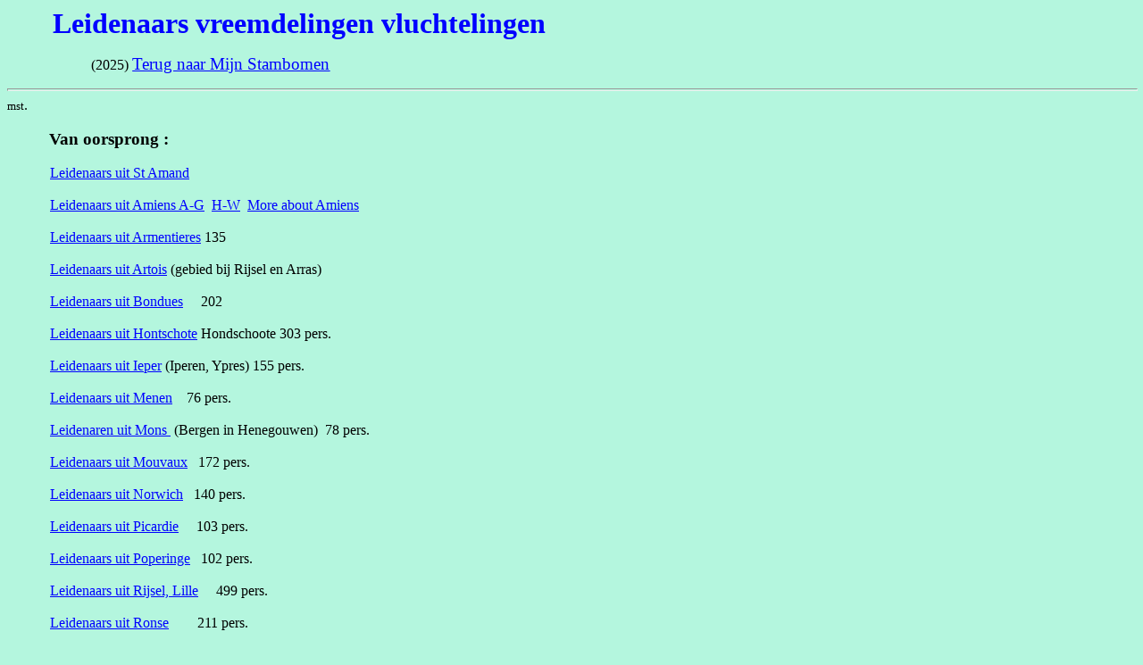

--- FILE ---
content_type: text/html
request_url: https://www.mijnstambomen.nl/leiden/vreemdelingen.htm
body_size: 6128
content:
<html xmlns:v="urn:schemas-microsoft-com:vml"
xmlns:o="urn:schemas-microsoft-com:office:office"
xmlns:w="urn:schemas-microsoft-com:office:word"
xmlns:m="http://schemas.microsoft.com/office/2004/12/omml"
xmlns="http://www.w3.org/TR/REC-html40">

<head>
<meta http-equiv=Content-Type content="text/html; charset=windows-1252">
<meta name=ProgId content=Word.Document>
<meta name=Generator content="Microsoft Word 15">
<meta name=Originator content="Microsoft Word 15">
<link rel=File-List href="vreemdelingen_bestanden/filelist.xml">
<link rel=Edit-Time-Data href="vreemdelingen_bestanden/editdata.mso">
<!--[if !mso]>
<style>
v\:* {behavior:url(#default#VML);}
o\:* {behavior:url(#default#VML);}
w\:* {behavior:url(#default#VML);}
.shape {behavior:url(#default#VML);}
</style>
<![endif]-->
<title>Leidenaars, vreemdelingen, vluchtelingen</title>
<!--[if gte mso 9]><xml>
 <o:DocumentProperties>
  <o:Author>mst</o:Author>
  <o:Template>Normal</o:Template>
  <o:LastAuthor>m</o:LastAuthor>
  <o:Revision>9</o:Revision>
  <o:TotalTime>258</o:TotalTime>
  <o:Created>2016-07-26T11:26:00Z</o:Created>
  <o:LastSaved>2025-11-17T20:22:00Z</o:LastSaved>
  <o:Pages>1</o:Pages>
  <o:Words>325</o:Words>
  <o:Characters>1790</o:Characters>
  <o:Company>Hewlett-Packard Company</o:Company>
  <o:Lines>14</o:Lines>
  <o:Paragraphs>4</o:Paragraphs>
  <o:CharactersWithSpaces>2111</o:CharactersWithSpaces>
  <o:Version>16.00</o:Version>
 </o:DocumentProperties>
</xml><![endif]-->
<link rel=themeData href="vreemdelingen_bestanden/themedata.thmx">
<link rel=colorSchemeMapping
href="vreemdelingen_bestanden/colorschememapping.xml">
<!--[if gte mso 9]><xml>
 <w:WordDocument>
  <w:Zoom>140</w:Zoom>
  <w:SpellingState>Clean</w:SpellingState>
  <w:TrackMoves>false</w:TrackMoves>
  <w:TrackFormatting/>
  <w:HyphenationZone>21</w:HyphenationZone>
  <w:ValidateAgainstSchemas/>
  <w:SaveIfXMLInvalid>false</w:SaveIfXMLInvalid>
  <w:IgnoreMixedContent>false</w:IgnoreMixedContent>
  <w:AlwaysShowPlaceholderText>false</w:AlwaysShowPlaceholderText>
  <w:DoNotPromoteQF/>
  <w:LidThemeOther>NL</w:LidThemeOther>
  <w:LidThemeAsian>X-NONE</w:LidThemeAsian>
  <w:LidThemeComplexScript>X-NONE</w:LidThemeComplexScript>
  <w:Compatibility>
   <w:BreakWrappedTables/>
   <w:SplitPgBreakAndParaMark/>
  </w:Compatibility>
  <w:BrowserLevel>MicrosoftInternetExplorer4</w:BrowserLevel>
  <m:mathPr>
   <m:mathFont m:val="Cambria Math"/>
   <m:brkBin m:val="before"/>
   <m:brkBinSub m:val="&#45;-"/>
   <m:smallFrac m:val="off"/>
   <m:dispDef/>
   <m:lMargin m:val="0"/>
   <m:rMargin m:val="0"/>
   <m:defJc m:val="centerGroup"/>
   <m:wrapIndent m:val="1440"/>
   <m:intLim m:val="subSup"/>
   <m:naryLim m:val="undOvr"/>
  </m:mathPr></w:WordDocument>
</xml><![endif]--><!--[if gte mso 9]><xml>
 <w:LatentStyles DefLockedState="false" DefUnhideWhenUsed="false"
  DefSemiHidden="false" DefQFormat="false" DefPriority="99"
  LatentStyleCount="376">
  <w:LsdException Locked="false" Priority="0" QFormat="true" Name="Normal"/>
  <w:LsdException Locked="false" Priority="9" QFormat="true" Name="heading 1"/>
  <w:LsdException Locked="false" Priority="9" SemiHidden="true"
   UnhideWhenUsed="true" QFormat="true" Name="heading 2"/>
  <w:LsdException Locked="false" Priority="9" SemiHidden="true"
   UnhideWhenUsed="true" QFormat="true" Name="heading 3"/>
  <w:LsdException Locked="false" Priority="9" SemiHidden="true"
   UnhideWhenUsed="true" QFormat="true" Name="heading 4"/>
  <w:LsdException Locked="false" Priority="9" SemiHidden="true"
   UnhideWhenUsed="true" QFormat="true" Name="heading 5"/>
  <w:LsdException Locked="false" Priority="9" SemiHidden="true"
   UnhideWhenUsed="true" QFormat="true" Name="heading 6"/>
  <w:LsdException Locked="false" Priority="9" SemiHidden="true"
   UnhideWhenUsed="true" QFormat="true" Name="heading 7"/>
  <w:LsdException Locked="false" Priority="9" SemiHidden="true"
   UnhideWhenUsed="true" QFormat="true" Name="heading 8"/>
  <w:LsdException Locked="false" Priority="9" SemiHidden="true"
   UnhideWhenUsed="true" QFormat="true" Name="heading 9"/>
  <w:LsdException Locked="false" SemiHidden="true" UnhideWhenUsed="true"
   Name="index 1"/>
  <w:LsdException Locked="false" SemiHidden="true" UnhideWhenUsed="true"
   Name="index 2"/>
  <w:LsdException Locked="false" SemiHidden="true" UnhideWhenUsed="true"
   Name="index 3"/>
  <w:LsdException Locked="false" SemiHidden="true" UnhideWhenUsed="true"
   Name="index 4"/>
  <w:LsdException Locked="false" SemiHidden="true" UnhideWhenUsed="true"
   Name="index 5"/>
  <w:LsdException Locked="false" SemiHidden="true" UnhideWhenUsed="true"
   Name="index 6"/>
  <w:LsdException Locked="false" SemiHidden="true" UnhideWhenUsed="true"
   Name="index 7"/>
  <w:LsdException Locked="false" SemiHidden="true" UnhideWhenUsed="true"
   Name="index 8"/>
  <w:LsdException Locked="false" SemiHidden="true" UnhideWhenUsed="true"
   Name="index 9"/>
  <w:LsdException Locked="false" Priority="39" SemiHidden="true"
   UnhideWhenUsed="true" Name="toc 1"/>
  <w:LsdException Locked="false" Priority="39" SemiHidden="true"
   UnhideWhenUsed="true" Name="toc 2"/>
  <w:LsdException Locked="false" Priority="39" SemiHidden="true"
   UnhideWhenUsed="true" Name="toc 3"/>
  <w:LsdException Locked="false" Priority="39" SemiHidden="true"
   UnhideWhenUsed="true" Name="toc 4"/>
  <w:LsdException Locked="false" Priority="39" SemiHidden="true"
   UnhideWhenUsed="true" Name="toc 5"/>
  <w:LsdException Locked="false" Priority="39" SemiHidden="true"
   UnhideWhenUsed="true" Name="toc 6"/>
  <w:LsdException Locked="false" Priority="39" SemiHidden="true"
   UnhideWhenUsed="true" Name="toc 7"/>
  <w:LsdException Locked="false" Priority="39" SemiHidden="true"
   UnhideWhenUsed="true" Name="toc 8"/>
  <w:LsdException Locked="false" Priority="39" SemiHidden="true"
   UnhideWhenUsed="true" Name="toc 9"/>
  <w:LsdException Locked="false" SemiHidden="true" UnhideWhenUsed="true"
   Name="Normal Indent"/>
  <w:LsdException Locked="false" SemiHidden="true" UnhideWhenUsed="true"
   Name="footnote text"/>
  <w:LsdException Locked="false" SemiHidden="true" UnhideWhenUsed="true"
   Name="annotation text"/>
  <w:LsdException Locked="false" SemiHidden="true" UnhideWhenUsed="true"
   Name="header"/>
  <w:LsdException Locked="false" SemiHidden="true" UnhideWhenUsed="true"
   Name="footer"/>
  <w:LsdException Locked="false" SemiHidden="true" UnhideWhenUsed="true"
   Name="index heading"/>
  <w:LsdException Locked="false" Priority="35" SemiHidden="true"
   UnhideWhenUsed="true" QFormat="true" Name="caption"/>
  <w:LsdException Locked="false" SemiHidden="true" UnhideWhenUsed="true"
   Name="table of figures"/>
  <w:LsdException Locked="false" SemiHidden="true" UnhideWhenUsed="true"
   Name="envelope address"/>
  <w:LsdException Locked="false" SemiHidden="true" UnhideWhenUsed="true"
   Name="envelope return"/>
  <w:LsdException Locked="false" SemiHidden="true" UnhideWhenUsed="true"
   Name="footnote reference"/>
  <w:LsdException Locked="false" SemiHidden="true" UnhideWhenUsed="true"
   Name="annotation reference"/>
  <w:LsdException Locked="false" SemiHidden="true" UnhideWhenUsed="true"
   Name="line number"/>
  <w:LsdException Locked="false" SemiHidden="true" UnhideWhenUsed="true"
   Name="page number"/>
  <w:LsdException Locked="false" SemiHidden="true" UnhideWhenUsed="true"
   Name="endnote reference"/>
  <w:LsdException Locked="false" SemiHidden="true" UnhideWhenUsed="true"
   Name="endnote text"/>
  <w:LsdException Locked="false" SemiHidden="true" UnhideWhenUsed="true"
   Name="table of authorities"/>
  <w:LsdException Locked="false" SemiHidden="true" UnhideWhenUsed="true"
   Name="macro"/>
  <w:LsdException Locked="false" SemiHidden="true" UnhideWhenUsed="true"
   Name="toa heading"/>
  <w:LsdException Locked="false" SemiHidden="true" UnhideWhenUsed="true"
   Name="List"/>
  <w:LsdException Locked="false" SemiHidden="true" UnhideWhenUsed="true"
   Name="List Bullet"/>
  <w:LsdException Locked="false" SemiHidden="true" UnhideWhenUsed="true"
   Name="List Number"/>
  <w:LsdException Locked="false" SemiHidden="true" UnhideWhenUsed="true"
   Name="List 2"/>
  <w:LsdException Locked="false" SemiHidden="true" UnhideWhenUsed="true"
   Name="List 3"/>
  <w:LsdException Locked="false" SemiHidden="true" UnhideWhenUsed="true"
   Name="List 4"/>
  <w:LsdException Locked="false" SemiHidden="true" UnhideWhenUsed="true"
   Name="List 5"/>
  <w:LsdException Locked="false" SemiHidden="true" UnhideWhenUsed="true"
   Name="List Bullet 2"/>
  <w:LsdException Locked="false" SemiHidden="true" UnhideWhenUsed="true"
   Name="List Bullet 3"/>
  <w:LsdException Locked="false" SemiHidden="true" UnhideWhenUsed="true"
   Name="List Bullet 4"/>
  <w:LsdException Locked="false" SemiHidden="true" UnhideWhenUsed="true"
   Name="List Bullet 5"/>
  <w:LsdException Locked="false" SemiHidden="true" UnhideWhenUsed="true"
   Name="List Number 2"/>
  <w:LsdException Locked="false" SemiHidden="true" UnhideWhenUsed="true"
   Name="List Number 3"/>
  <w:LsdException Locked="false" SemiHidden="true" UnhideWhenUsed="true"
   Name="List Number 4"/>
  <w:LsdException Locked="false" SemiHidden="true" UnhideWhenUsed="true"
   Name="List Number 5"/>
  <w:LsdException Locked="false" Priority="10" QFormat="true" Name="Title"/>
  <w:LsdException Locked="false" SemiHidden="true" UnhideWhenUsed="true"
   Name="Closing"/>
  <w:LsdException Locked="false" SemiHidden="true" UnhideWhenUsed="true"
   Name="Signature"/>
  <w:LsdException Locked="false" Priority="1" SemiHidden="true"
   UnhideWhenUsed="true" Name="Default Paragraph Font"/>
  <w:LsdException Locked="false" SemiHidden="true" UnhideWhenUsed="true"
   Name="Body Text"/>
  <w:LsdException Locked="false" SemiHidden="true" UnhideWhenUsed="true"
   Name="Body Text Indent"/>
  <w:LsdException Locked="false" SemiHidden="true" UnhideWhenUsed="true"
   Name="List Continue"/>
  <w:LsdException Locked="false" SemiHidden="true" UnhideWhenUsed="true"
   Name="List Continue 2"/>
  <w:LsdException Locked="false" SemiHidden="true" UnhideWhenUsed="true"
   Name="List Continue 3"/>
  <w:LsdException Locked="false" SemiHidden="true" UnhideWhenUsed="true"
   Name="List Continue 4"/>
  <w:LsdException Locked="false" SemiHidden="true" UnhideWhenUsed="true"
   Name="List Continue 5"/>
  <w:LsdException Locked="false" SemiHidden="true" UnhideWhenUsed="true"
   Name="Message Header"/>
  <w:LsdException Locked="false" Priority="11" QFormat="true" Name="Subtitle"/>
  <w:LsdException Locked="false" SemiHidden="true" UnhideWhenUsed="true"
   Name="Salutation"/>
  <w:LsdException Locked="false" SemiHidden="true" UnhideWhenUsed="true"
   Name="Date"/>
  <w:LsdException Locked="false" SemiHidden="true" UnhideWhenUsed="true"
   Name="Body Text First Indent"/>
  <w:LsdException Locked="false" SemiHidden="true" UnhideWhenUsed="true"
   Name="Body Text First Indent 2"/>
  <w:LsdException Locked="false" SemiHidden="true" UnhideWhenUsed="true"
   Name="Note Heading"/>
  <w:LsdException Locked="false" SemiHidden="true" UnhideWhenUsed="true"
   Name="Body Text 2"/>
  <w:LsdException Locked="false" SemiHidden="true" UnhideWhenUsed="true"
   Name="Body Text 3"/>
  <w:LsdException Locked="false" SemiHidden="true" UnhideWhenUsed="true"
   Name="Body Text Indent 2"/>
  <w:LsdException Locked="false" SemiHidden="true" UnhideWhenUsed="true"
   Name="Body Text Indent 3"/>
  <w:LsdException Locked="false" SemiHidden="true" UnhideWhenUsed="true"
   Name="Block Text"/>
  <w:LsdException Locked="false" SemiHidden="true" UnhideWhenUsed="true"
   Name="Hyperlink"/>
  <w:LsdException Locked="false" SemiHidden="true" UnhideWhenUsed="true"
   Name="FollowedHyperlink"/>
  <w:LsdException Locked="false" Priority="22" QFormat="true" Name="Strong"/>
  <w:LsdException Locked="false" Priority="20" QFormat="true" Name="Emphasis"/>
  <w:LsdException Locked="false" SemiHidden="true" UnhideWhenUsed="true"
   Name="Document Map"/>
  <w:LsdException Locked="false" SemiHidden="true" UnhideWhenUsed="true"
   Name="Plain Text"/>
  <w:LsdException Locked="false" SemiHidden="true" UnhideWhenUsed="true"
   Name="E-mail Signature"/>
  <w:LsdException Locked="false" SemiHidden="true" UnhideWhenUsed="true"
   Name="HTML Top of Form"/>
  <w:LsdException Locked="false" SemiHidden="true" UnhideWhenUsed="true"
   Name="HTML Bottom of Form"/>
  <w:LsdException Locked="false" SemiHidden="true" UnhideWhenUsed="true"
   Name="Normal (Web)"/>
  <w:LsdException Locked="false" SemiHidden="true" UnhideWhenUsed="true"
   Name="HTML Acronym"/>
  <w:LsdException Locked="false" SemiHidden="true" UnhideWhenUsed="true"
   Name="HTML Address"/>
  <w:LsdException Locked="false" SemiHidden="true" UnhideWhenUsed="true"
   Name="HTML Cite"/>
  <w:LsdException Locked="false" SemiHidden="true" UnhideWhenUsed="true"
   Name="HTML Code"/>
  <w:LsdException Locked="false" SemiHidden="true" UnhideWhenUsed="true"
   Name="HTML Definition"/>
  <w:LsdException Locked="false" SemiHidden="true" UnhideWhenUsed="true"
   Name="HTML Keyboard"/>
  <w:LsdException Locked="false" SemiHidden="true" UnhideWhenUsed="true"
   Name="HTML Preformatted"/>
  <w:LsdException Locked="false" SemiHidden="true" UnhideWhenUsed="true"
   Name="HTML Sample"/>
  <w:LsdException Locked="false" SemiHidden="true" UnhideWhenUsed="true"
   Name="HTML Typewriter"/>
  <w:LsdException Locked="false" SemiHidden="true" UnhideWhenUsed="true"
   Name="HTML Variable"/>
  <w:LsdException Locked="false" SemiHidden="true" UnhideWhenUsed="true"
   Name="Normal Table"/>
  <w:LsdException Locked="false" SemiHidden="true" UnhideWhenUsed="true"
   Name="annotation subject"/>
  <w:LsdException Locked="false" SemiHidden="true" UnhideWhenUsed="true"
   Name="No List"/>
  <w:LsdException Locked="false" SemiHidden="true" UnhideWhenUsed="true"
   Name="Outline List 1"/>
  <w:LsdException Locked="false" SemiHidden="true" UnhideWhenUsed="true"
   Name="Outline List 2"/>
  <w:LsdException Locked="false" SemiHidden="true" UnhideWhenUsed="true"
   Name="Outline List 3"/>
  <w:LsdException Locked="false" SemiHidden="true" UnhideWhenUsed="true"
   Name="Table Simple 1"/>
  <w:LsdException Locked="false" SemiHidden="true" UnhideWhenUsed="true"
   Name="Table Simple 2"/>
  <w:LsdException Locked="false" SemiHidden="true" UnhideWhenUsed="true"
   Name="Table Simple 3"/>
  <w:LsdException Locked="false" SemiHidden="true" UnhideWhenUsed="true"
   Name="Table Classic 1"/>
  <w:LsdException Locked="false" SemiHidden="true" UnhideWhenUsed="true"
   Name="Table Classic 2"/>
  <w:LsdException Locked="false" SemiHidden="true" UnhideWhenUsed="true"
   Name="Table Classic 3"/>
  <w:LsdException Locked="false" SemiHidden="true" UnhideWhenUsed="true"
   Name="Table Classic 4"/>
  <w:LsdException Locked="false" SemiHidden="true" UnhideWhenUsed="true"
   Name="Table Colorful 1"/>
  <w:LsdException Locked="false" SemiHidden="true" UnhideWhenUsed="true"
   Name="Table Colorful 2"/>
  <w:LsdException Locked="false" SemiHidden="true" UnhideWhenUsed="true"
   Name="Table Colorful 3"/>
  <w:LsdException Locked="false" SemiHidden="true" UnhideWhenUsed="true"
   Name="Table Columns 1"/>
  <w:LsdException Locked="false" SemiHidden="true" UnhideWhenUsed="true"
   Name="Table Columns 2"/>
  <w:LsdException Locked="false" SemiHidden="true" UnhideWhenUsed="true"
   Name="Table Columns 3"/>
  <w:LsdException Locked="false" SemiHidden="true" UnhideWhenUsed="true"
   Name="Table Columns 4"/>
  <w:LsdException Locked="false" SemiHidden="true" UnhideWhenUsed="true"
   Name="Table Columns 5"/>
  <w:LsdException Locked="false" SemiHidden="true" UnhideWhenUsed="true"
   Name="Table Grid 1"/>
  <w:LsdException Locked="false" SemiHidden="true" UnhideWhenUsed="true"
   Name="Table Grid 2"/>
  <w:LsdException Locked="false" SemiHidden="true" UnhideWhenUsed="true"
   Name="Table Grid 3"/>
  <w:LsdException Locked="false" SemiHidden="true" UnhideWhenUsed="true"
   Name="Table Grid 4"/>
  <w:LsdException Locked="false" SemiHidden="true" UnhideWhenUsed="true"
   Name="Table Grid 5"/>
  <w:LsdException Locked="false" SemiHidden="true" UnhideWhenUsed="true"
   Name="Table Grid 6"/>
  <w:LsdException Locked="false" SemiHidden="true" UnhideWhenUsed="true"
   Name="Table Grid 7"/>
  <w:LsdException Locked="false" SemiHidden="true" UnhideWhenUsed="true"
   Name="Table Grid 8"/>
  <w:LsdException Locked="false" SemiHidden="true" UnhideWhenUsed="true"
   Name="Table List 1"/>
  <w:LsdException Locked="false" SemiHidden="true" UnhideWhenUsed="true"
   Name="Table List 2"/>
  <w:LsdException Locked="false" SemiHidden="true" UnhideWhenUsed="true"
   Name="Table List 3"/>
  <w:LsdException Locked="false" SemiHidden="true" UnhideWhenUsed="true"
   Name="Table List 4"/>
  <w:LsdException Locked="false" SemiHidden="true" UnhideWhenUsed="true"
   Name="Table List 5"/>
  <w:LsdException Locked="false" SemiHidden="true" UnhideWhenUsed="true"
   Name="Table List 6"/>
  <w:LsdException Locked="false" SemiHidden="true" UnhideWhenUsed="true"
   Name="Table List 7"/>
  <w:LsdException Locked="false" SemiHidden="true" UnhideWhenUsed="true"
   Name="Table List 8"/>
  <w:LsdException Locked="false" SemiHidden="true" UnhideWhenUsed="true"
   Name="Table 3D effects 1"/>
  <w:LsdException Locked="false" SemiHidden="true" UnhideWhenUsed="true"
   Name="Table 3D effects 2"/>
  <w:LsdException Locked="false" SemiHidden="true" UnhideWhenUsed="true"
   Name="Table 3D effects 3"/>
  <w:LsdException Locked="false" SemiHidden="true" UnhideWhenUsed="true"
   Name="Table Contemporary"/>
  <w:LsdException Locked="false" SemiHidden="true" UnhideWhenUsed="true"
   Name="Table Elegant"/>
  <w:LsdException Locked="false" SemiHidden="true" UnhideWhenUsed="true"
   Name="Table Professional"/>
  <w:LsdException Locked="false" SemiHidden="true" UnhideWhenUsed="true"
   Name="Table Subtle 1"/>
  <w:LsdException Locked="false" SemiHidden="true" UnhideWhenUsed="true"
   Name="Table Subtle 2"/>
  <w:LsdException Locked="false" SemiHidden="true" UnhideWhenUsed="true"
   Name="Table Web 1"/>
  <w:LsdException Locked="false" SemiHidden="true" UnhideWhenUsed="true"
   Name="Table Web 2"/>
  <w:LsdException Locked="false" SemiHidden="true" UnhideWhenUsed="true"
   Name="Table Web 3"/>
  <w:LsdException Locked="false" SemiHidden="true" UnhideWhenUsed="true"
   Name="Balloon Text"/>
  <w:LsdException Locked="false" Priority="59" Name="Table Grid"/>
  <w:LsdException Locked="false" SemiHidden="true" UnhideWhenUsed="true"
   Name="Table Theme"/>
  <w:LsdException Locked="false" SemiHidden="true" Name="Placeholder Text"/>
  <w:LsdException Locked="false" Priority="1" QFormat="true" Name="No Spacing"/>
  <w:LsdException Locked="false" Priority="60" Name="Light Shading"/>
  <w:LsdException Locked="false" Priority="61" Name="Light List"/>
  <w:LsdException Locked="false" Priority="62" Name="Light Grid"/>
  <w:LsdException Locked="false" Priority="63" Name="Medium Shading 1"/>
  <w:LsdException Locked="false" Priority="64" Name="Medium Shading 2"/>
  <w:LsdException Locked="false" Priority="65" Name="Medium List 1"/>
  <w:LsdException Locked="false" Priority="66" Name="Medium List 2"/>
  <w:LsdException Locked="false" Priority="67" Name="Medium Grid 1"/>
  <w:LsdException Locked="false" Priority="68" Name="Medium Grid 2"/>
  <w:LsdException Locked="false" Priority="69" Name="Medium Grid 3"/>
  <w:LsdException Locked="false" Priority="70" Name="Dark List"/>
  <w:LsdException Locked="false" Priority="71" Name="Colorful Shading"/>
  <w:LsdException Locked="false" Priority="72" Name="Colorful List"/>
  <w:LsdException Locked="false" Priority="73" Name="Colorful Grid"/>
  <w:LsdException Locked="false" Priority="60" Name="Light Shading Accent 1"/>
  <w:LsdException Locked="false" Priority="61" Name="Light List Accent 1"/>
  <w:LsdException Locked="false" Priority="62" Name="Light Grid Accent 1"/>
  <w:LsdException Locked="false" Priority="63" Name="Medium Shading 1 Accent 1"/>
  <w:LsdException Locked="false" Priority="64" Name="Medium Shading 2 Accent 1"/>
  <w:LsdException Locked="false" Priority="65" Name="Medium List 1 Accent 1"/>
  <w:LsdException Locked="false" SemiHidden="true" Name="Revision"/>
  <w:LsdException Locked="false" Priority="34" QFormat="true"
   Name="List Paragraph"/>
  <w:LsdException Locked="false" Priority="29" QFormat="true" Name="Quote"/>
  <w:LsdException Locked="false" Priority="30" QFormat="true"
   Name="Intense Quote"/>
  <w:LsdException Locked="false" Priority="66" Name="Medium List 2 Accent 1"/>
  <w:LsdException Locked="false" Priority="67" Name="Medium Grid 1 Accent 1"/>
  <w:LsdException Locked="false" Priority="68" Name="Medium Grid 2 Accent 1"/>
  <w:LsdException Locked="false" Priority="69" Name="Medium Grid 3 Accent 1"/>
  <w:LsdException Locked="false" Priority="70" Name="Dark List Accent 1"/>
  <w:LsdException Locked="false" Priority="71" Name="Colorful Shading Accent 1"/>
  <w:LsdException Locked="false" Priority="72" Name="Colorful List Accent 1"/>
  <w:LsdException Locked="false" Priority="73" Name="Colorful Grid Accent 1"/>
  <w:LsdException Locked="false" Priority="60" Name="Light Shading Accent 2"/>
  <w:LsdException Locked="false" Priority="61" Name="Light List Accent 2"/>
  <w:LsdException Locked="false" Priority="62" Name="Light Grid Accent 2"/>
  <w:LsdException Locked="false" Priority="63" Name="Medium Shading 1 Accent 2"/>
  <w:LsdException Locked="false" Priority="64" Name="Medium Shading 2 Accent 2"/>
  <w:LsdException Locked="false" Priority="65" Name="Medium List 1 Accent 2"/>
  <w:LsdException Locked="false" Priority="66" Name="Medium List 2 Accent 2"/>
  <w:LsdException Locked="false" Priority="67" Name="Medium Grid 1 Accent 2"/>
  <w:LsdException Locked="false" Priority="68" Name="Medium Grid 2 Accent 2"/>
  <w:LsdException Locked="false" Priority="69" Name="Medium Grid 3 Accent 2"/>
  <w:LsdException Locked="false" Priority="70" Name="Dark List Accent 2"/>
  <w:LsdException Locked="false" Priority="71" Name="Colorful Shading Accent 2"/>
  <w:LsdException Locked="false" Priority="72" Name="Colorful List Accent 2"/>
  <w:LsdException Locked="false" Priority="73" Name="Colorful Grid Accent 2"/>
  <w:LsdException Locked="false" Priority="60" Name="Light Shading Accent 3"/>
  <w:LsdException Locked="false" Priority="61" Name="Light List Accent 3"/>
  <w:LsdException Locked="false" Priority="62" Name="Light Grid Accent 3"/>
  <w:LsdException Locked="false" Priority="63" Name="Medium Shading 1 Accent 3"/>
  <w:LsdException Locked="false" Priority="64" Name="Medium Shading 2 Accent 3"/>
  <w:LsdException Locked="false" Priority="65" Name="Medium List 1 Accent 3"/>
  <w:LsdException Locked="false" Priority="66" Name="Medium List 2 Accent 3"/>
  <w:LsdException Locked="false" Priority="67" Name="Medium Grid 1 Accent 3"/>
  <w:LsdException Locked="false" Priority="68" Name="Medium Grid 2 Accent 3"/>
  <w:LsdException Locked="false" Priority="69" Name="Medium Grid 3 Accent 3"/>
  <w:LsdException Locked="false" Priority="70" Name="Dark List Accent 3"/>
  <w:LsdException Locked="false" Priority="71" Name="Colorful Shading Accent 3"/>
  <w:LsdException Locked="false" Priority="72" Name="Colorful List Accent 3"/>
  <w:LsdException Locked="false" Priority="73" Name="Colorful Grid Accent 3"/>
  <w:LsdException Locked="false" Priority="60" Name="Light Shading Accent 4"/>
  <w:LsdException Locked="false" Priority="61" Name="Light List Accent 4"/>
  <w:LsdException Locked="false" Priority="62" Name="Light Grid Accent 4"/>
  <w:LsdException Locked="false" Priority="63" Name="Medium Shading 1 Accent 4"/>
  <w:LsdException Locked="false" Priority="64" Name="Medium Shading 2 Accent 4"/>
  <w:LsdException Locked="false" Priority="65" Name="Medium List 1 Accent 4"/>
  <w:LsdException Locked="false" Priority="66" Name="Medium List 2 Accent 4"/>
  <w:LsdException Locked="false" Priority="67" Name="Medium Grid 1 Accent 4"/>
  <w:LsdException Locked="false" Priority="68" Name="Medium Grid 2 Accent 4"/>
  <w:LsdException Locked="false" Priority="69" Name="Medium Grid 3 Accent 4"/>
  <w:LsdException Locked="false" Priority="70" Name="Dark List Accent 4"/>
  <w:LsdException Locked="false" Priority="71" Name="Colorful Shading Accent 4"/>
  <w:LsdException Locked="false" Priority="72" Name="Colorful List Accent 4"/>
  <w:LsdException Locked="false" Priority="73" Name="Colorful Grid Accent 4"/>
  <w:LsdException Locked="false" Priority="60" Name="Light Shading Accent 5"/>
  <w:LsdException Locked="false" Priority="61" Name="Light List Accent 5"/>
  <w:LsdException Locked="false" Priority="62" Name="Light Grid Accent 5"/>
  <w:LsdException Locked="false" Priority="63" Name="Medium Shading 1 Accent 5"/>
  <w:LsdException Locked="false" Priority="64" Name="Medium Shading 2 Accent 5"/>
  <w:LsdException Locked="false" Priority="65" Name="Medium List 1 Accent 5"/>
  <w:LsdException Locked="false" Priority="66" Name="Medium List 2 Accent 5"/>
  <w:LsdException Locked="false" Priority="67" Name="Medium Grid 1 Accent 5"/>
  <w:LsdException Locked="false" Priority="68" Name="Medium Grid 2 Accent 5"/>
  <w:LsdException Locked="false" Priority="69" Name="Medium Grid 3 Accent 5"/>
  <w:LsdException Locked="false" Priority="70" Name="Dark List Accent 5"/>
  <w:LsdException Locked="false" Priority="71" Name="Colorful Shading Accent 5"/>
  <w:LsdException Locked="false" Priority="72" Name="Colorful List Accent 5"/>
  <w:LsdException Locked="false" Priority="73" Name="Colorful Grid Accent 5"/>
  <w:LsdException Locked="false" Priority="60" Name="Light Shading Accent 6"/>
  <w:LsdException Locked="false" Priority="61" Name="Light List Accent 6"/>
  <w:LsdException Locked="false" Priority="62" Name="Light Grid Accent 6"/>
  <w:LsdException Locked="false" Priority="63" Name="Medium Shading 1 Accent 6"/>
  <w:LsdException Locked="false" Priority="64" Name="Medium Shading 2 Accent 6"/>
  <w:LsdException Locked="false" Priority="65" Name="Medium List 1 Accent 6"/>
  <w:LsdException Locked="false" Priority="66" Name="Medium List 2 Accent 6"/>
  <w:LsdException Locked="false" Priority="67" Name="Medium Grid 1 Accent 6"/>
  <w:LsdException Locked="false" Priority="68" Name="Medium Grid 2 Accent 6"/>
  <w:LsdException Locked="false" Priority="69" Name="Medium Grid 3 Accent 6"/>
  <w:LsdException Locked="false" Priority="70" Name="Dark List Accent 6"/>
  <w:LsdException Locked="false" Priority="71" Name="Colorful Shading Accent 6"/>
  <w:LsdException Locked="false" Priority="72" Name="Colorful List Accent 6"/>
  <w:LsdException Locked="false" Priority="73" Name="Colorful Grid Accent 6"/>
  <w:LsdException Locked="false" Priority="19" QFormat="true"
   Name="Subtle Emphasis"/>
  <w:LsdException Locked="false" Priority="21" QFormat="true"
   Name="Intense Emphasis"/>
  <w:LsdException Locked="false" Priority="31" QFormat="true"
   Name="Subtle Reference"/>
  <w:LsdException Locked="false" Priority="32" QFormat="true"
   Name="Intense Reference"/>
  <w:LsdException Locked="false" Priority="33" QFormat="true" Name="Book Title"/>
  <w:LsdException Locked="false" Priority="37" SemiHidden="true"
   UnhideWhenUsed="true" Name="Bibliography"/>
  <w:LsdException Locked="false" Priority="39" SemiHidden="true"
   UnhideWhenUsed="true" QFormat="true" Name="TOC Heading"/>
  <w:LsdException Locked="false" Priority="41" Name="Plain Table 1"/>
  <w:LsdException Locked="false" Priority="42" Name="Plain Table 2"/>
  <w:LsdException Locked="false" Priority="43" Name="Plain Table 3"/>
  <w:LsdException Locked="false" Priority="44" Name="Plain Table 4"/>
  <w:LsdException Locked="false" Priority="45" Name="Plain Table 5"/>
  <w:LsdException Locked="false" Priority="40" Name="Grid Table Light"/>
  <w:LsdException Locked="false" Priority="46" Name="Grid Table 1 Light"/>
  <w:LsdException Locked="false" Priority="47" Name="Grid Table 2"/>
  <w:LsdException Locked="false" Priority="48" Name="Grid Table 3"/>
  <w:LsdException Locked="false" Priority="49" Name="Grid Table 4"/>
  <w:LsdException Locked="false" Priority="50" Name="Grid Table 5 Dark"/>
  <w:LsdException Locked="false" Priority="51" Name="Grid Table 6 Colorful"/>
  <w:LsdException Locked="false" Priority="52" Name="Grid Table 7 Colorful"/>
  <w:LsdException Locked="false" Priority="46"
   Name="Grid Table 1 Light Accent 1"/>
  <w:LsdException Locked="false" Priority="47" Name="Grid Table 2 Accent 1"/>
  <w:LsdException Locked="false" Priority="48" Name="Grid Table 3 Accent 1"/>
  <w:LsdException Locked="false" Priority="49" Name="Grid Table 4 Accent 1"/>
  <w:LsdException Locked="false" Priority="50" Name="Grid Table 5 Dark Accent 1"/>
  <w:LsdException Locked="false" Priority="51"
   Name="Grid Table 6 Colorful Accent 1"/>
  <w:LsdException Locked="false" Priority="52"
   Name="Grid Table 7 Colorful Accent 1"/>
  <w:LsdException Locked="false" Priority="46"
   Name="Grid Table 1 Light Accent 2"/>
  <w:LsdException Locked="false" Priority="47" Name="Grid Table 2 Accent 2"/>
  <w:LsdException Locked="false" Priority="48" Name="Grid Table 3 Accent 2"/>
  <w:LsdException Locked="false" Priority="49" Name="Grid Table 4 Accent 2"/>
  <w:LsdException Locked="false" Priority="50" Name="Grid Table 5 Dark Accent 2"/>
  <w:LsdException Locked="false" Priority="51"
   Name="Grid Table 6 Colorful Accent 2"/>
  <w:LsdException Locked="false" Priority="52"
   Name="Grid Table 7 Colorful Accent 2"/>
  <w:LsdException Locked="false" Priority="46"
   Name="Grid Table 1 Light Accent 3"/>
  <w:LsdException Locked="false" Priority="47" Name="Grid Table 2 Accent 3"/>
  <w:LsdException Locked="false" Priority="48" Name="Grid Table 3 Accent 3"/>
  <w:LsdException Locked="false" Priority="49" Name="Grid Table 4 Accent 3"/>
  <w:LsdException Locked="false" Priority="50" Name="Grid Table 5 Dark Accent 3"/>
  <w:LsdException Locked="false" Priority="51"
   Name="Grid Table 6 Colorful Accent 3"/>
  <w:LsdException Locked="false" Priority="52"
   Name="Grid Table 7 Colorful Accent 3"/>
  <w:LsdException Locked="false" Priority="46"
   Name="Grid Table 1 Light Accent 4"/>
  <w:LsdException Locked="false" Priority="47" Name="Grid Table 2 Accent 4"/>
  <w:LsdException Locked="false" Priority="48" Name="Grid Table 3 Accent 4"/>
  <w:LsdException Locked="false" Priority="49" Name="Grid Table 4 Accent 4"/>
  <w:LsdException Locked="false" Priority="50" Name="Grid Table 5 Dark Accent 4"/>
  <w:LsdException Locked="false" Priority="51"
   Name="Grid Table 6 Colorful Accent 4"/>
  <w:LsdException Locked="false" Priority="52"
   Name="Grid Table 7 Colorful Accent 4"/>
  <w:LsdException Locked="false" Priority="46"
   Name="Grid Table 1 Light Accent 5"/>
  <w:LsdException Locked="false" Priority="47" Name="Grid Table 2 Accent 5"/>
  <w:LsdException Locked="false" Priority="48" Name="Grid Table 3 Accent 5"/>
  <w:LsdException Locked="false" Priority="49" Name="Grid Table 4 Accent 5"/>
  <w:LsdException Locked="false" Priority="50" Name="Grid Table 5 Dark Accent 5"/>
  <w:LsdException Locked="false" Priority="51"
   Name="Grid Table 6 Colorful Accent 5"/>
  <w:LsdException Locked="false" Priority="52"
   Name="Grid Table 7 Colorful Accent 5"/>
  <w:LsdException Locked="false" Priority="46"
   Name="Grid Table 1 Light Accent 6"/>
  <w:LsdException Locked="false" Priority="47" Name="Grid Table 2 Accent 6"/>
  <w:LsdException Locked="false" Priority="48" Name="Grid Table 3 Accent 6"/>
  <w:LsdException Locked="false" Priority="49" Name="Grid Table 4 Accent 6"/>
  <w:LsdException Locked="false" Priority="50" Name="Grid Table 5 Dark Accent 6"/>
  <w:LsdException Locked="false" Priority="51"
   Name="Grid Table 6 Colorful Accent 6"/>
  <w:LsdException Locked="false" Priority="52"
   Name="Grid Table 7 Colorful Accent 6"/>
  <w:LsdException Locked="false" Priority="46" Name="List Table 1 Light"/>
  <w:LsdException Locked="false" Priority="47" Name="List Table 2"/>
  <w:LsdException Locked="false" Priority="48" Name="List Table 3"/>
  <w:LsdException Locked="false" Priority="49" Name="List Table 4"/>
  <w:LsdException Locked="false" Priority="50" Name="List Table 5 Dark"/>
  <w:LsdException Locked="false" Priority="51" Name="List Table 6 Colorful"/>
  <w:LsdException Locked="false" Priority="52" Name="List Table 7 Colorful"/>
  <w:LsdException Locked="false" Priority="46"
   Name="List Table 1 Light Accent 1"/>
  <w:LsdException Locked="false" Priority="47" Name="List Table 2 Accent 1"/>
  <w:LsdException Locked="false" Priority="48" Name="List Table 3 Accent 1"/>
  <w:LsdException Locked="false" Priority="49" Name="List Table 4 Accent 1"/>
  <w:LsdException Locked="false" Priority="50" Name="List Table 5 Dark Accent 1"/>
  <w:LsdException Locked="false" Priority="51"
   Name="List Table 6 Colorful Accent 1"/>
  <w:LsdException Locked="false" Priority="52"
   Name="List Table 7 Colorful Accent 1"/>
  <w:LsdException Locked="false" Priority="46"
   Name="List Table 1 Light Accent 2"/>
  <w:LsdException Locked="false" Priority="47" Name="List Table 2 Accent 2"/>
  <w:LsdException Locked="false" Priority="48" Name="List Table 3 Accent 2"/>
  <w:LsdException Locked="false" Priority="49" Name="List Table 4 Accent 2"/>
  <w:LsdException Locked="false" Priority="50" Name="List Table 5 Dark Accent 2"/>
  <w:LsdException Locked="false" Priority="51"
   Name="List Table 6 Colorful Accent 2"/>
  <w:LsdException Locked="false" Priority="52"
   Name="List Table 7 Colorful Accent 2"/>
  <w:LsdException Locked="false" Priority="46"
   Name="List Table 1 Light Accent 3"/>
  <w:LsdException Locked="false" Priority="47" Name="List Table 2 Accent 3"/>
  <w:LsdException Locked="false" Priority="48" Name="List Table 3 Accent 3"/>
  <w:LsdException Locked="false" Priority="49" Name="List Table 4 Accent 3"/>
  <w:LsdException Locked="false" Priority="50" Name="List Table 5 Dark Accent 3"/>
  <w:LsdException Locked="false" Priority="51"
   Name="List Table 6 Colorful Accent 3"/>
  <w:LsdException Locked="false" Priority="52"
   Name="List Table 7 Colorful Accent 3"/>
  <w:LsdException Locked="false" Priority="46"
   Name="List Table 1 Light Accent 4"/>
  <w:LsdException Locked="false" Priority="47" Name="List Table 2 Accent 4"/>
  <w:LsdException Locked="false" Priority="48" Name="List Table 3 Accent 4"/>
  <w:LsdException Locked="false" Priority="49" Name="List Table 4 Accent 4"/>
  <w:LsdException Locked="false" Priority="50" Name="List Table 5 Dark Accent 4"/>
  <w:LsdException Locked="false" Priority="51"
   Name="List Table 6 Colorful Accent 4"/>
  <w:LsdException Locked="false" Priority="52"
   Name="List Table 7 Colorful Accent 4"/>
  <w:LsdException Locked="false" Priority="46"
   Name="List Table 1 Light Accent 5"/>
  <w:LsdException Locked="false" Priority="47" Name="List Table 2 Accent 5"/>
  <w:LsdException Locked="false" Priority="48" Name="List Table 3 Accent 5"/>
  <w:LsdException Locked="false" Priority="49" Name="List Table 4 Accent 5"/>
  <w:LsdException Locked="false" Priority="50" Name="List Table 5 Dark Accent 5"/>
  <w:LsdException Locked="false" Priority="51"
   Name="List Table 6 Colorful Accent 5"/>
  <w:LsdException Locked="false" Priority="52"
   Name="List Table 7 Colorful Accent 5"/>
  <w:LsdException Locked="false" Priority="46"
   Name="List Table 1 Light Accent 6"/>
  <w:LsdException Locked="false" Priority="47" Name="List Table 2 Accent 6"/>
  <w:LsdException Locked="false" Priority="48" Name="List Table 3 Accent 6"/>
  <w:LsdException Locked="false" Priority="49" Name="List Table 4 Accent 6"/>
  <w:LsdException Locked="false" Priority="50" Name="List Table 5 Dark Accent 6"/>
  <w:LsdException Locked="false" Priority="51"
   Name="List Table 6 Colorful Accent 6"/>
  <w:LsdException Locked="false" Priority="52"
   Name="List Table 7 Colorful Accent 6"/>
  <w:LsdException Locked="false" SemiHidden="true" UnhideWhenUsed="true"
   Name="Mention"/>
  <w:LsdException Locked="false" SemiHidden="true" UnhideWhenUsed="true"
   Name="Smart Hyperlink"/>
  <w:LsdException Locked="false" SemiHidden="true" UnhideWhenUsed="true"
   Name="Hashtag"/>
  <w:LsdException Locked="false" SemiHidden="true" UnhideWhenUsed="true"
   Name="Unresolved Mention"/>
  <w:LsdException Locked="false" SemiHidden="true" UnhideWhenUsed="true"
   Name="Smart Link"/>
 </w:LatentStyles>
</xml><![endif]-->
<style>
<!--
 /* Font Definitions */
 @font-face
	{font-family:"Cambria Math";
	panose-1:2 4 5 3 5 4 6 3 2 4;
	mso-font-charset:0;
	mso-generic-font-family:roman;
	mso-font-pitch:variable;
	mso-font-signature:-536869121 1107305727 33554432 0 415 0;}
@font-face
	{font-family:Tahoma;
	panose-1:2 11 6 4 3 5 4 4 2 4;
	mso-font-charset:0;
	mso-generic-font-family:swiss;
	mso-font-pitch:variable;
	mso-font-signature:-520081665 -1073717157 41 0 66047 0;}
 /* Style Definitions */
 p.MsoNormal, li.MsoNormal, div.MsoNormal
	{mso-style-unhide:no;
	mso-style-qformat:yes;
	mso-style-parent:"";
	margin:0cm;
	mso-pagination:widow-orphan;
	font-size:12.0pt;
	font-family:"Times New Roman",serif;
	mso-fareast-font-family:"Times New Roman";
	mso-fareast-theme-font:minor-fareast;}
p.MsoIndex1, li.MsoIndex1, div.MsoIndex1
	{mso-style-update:auto;
	mso-style-noshow:yes;
	mso-style-priority:99;
	mso-style-next:Standaard;
	margin-top:0cm;
	margin-right:0cm;
	margin-bottom:0cm;
	margin-left:11.0pt;
	text-indent:-11.0pt;
	mso-pagination:none;
	mso-layout-grid-align:none;
	text-autospace:none;
	font-size:11.0pt;
	font-family:"Times New Roman",serif;
	mso-fareast-font-family:"Times New Roman";
	mso-fareast-theme-font:minor-fareast;
	font-weight:bold;}
p.MsoIndex2, li.MsoIndex2, div.MsoIndex2
	{mso-style-update:auto;
	mso-style-noshow:yes;
	mso-style-priority:99;
	mso-style-next:Standaard;
	margin-top:0cm;
	margin-right:0cm;
	margin-bottom:0cm;
	margin-left:22.0pt;
	text-indent:-11.0pt;
	mso-pagination:none;
	mso-layout-grid-align:none;
	text-autospace:none;
	font-size:9.0pt;
	font-family:"Times New Roman",serif;
	mso-fareast-font-family:"Times New Roman";
	mso-fareast-theme-font:minor-fareast;}
p.MsoIndexHeading, li.MsoIndexHeading, div.MsoIndexHeading
	{mso-style-noshow:yes;
	mso-style-priority:99;
	mso-style-next:Standaard;
	margin-top:18.0pt;
	margin-right:0cm;
	margin-bottom:12.0pt;
	margin-left:0cm;
	mso-pagination:none;
	mso-layout-grid-align:none;
	text-autospace:none;
	border:none;
	mso-border-top-alt:solid windowtext 1.5pt;
	padding:0cm;
	mso-padding-alt:0cm 0cm 0cm 0cm;
	font-size:13.0pt;
	font-family:"Times New Roman",serif;
	mso-fareast-font-family:"Times New Roman";
	mso-fareast-theme-font:minor-fareast;
	font-weight:bold;}
a:link, span.MsoHyperlink
	{mso-style-priority:99;
	color:blue;
	text-decoration:underline;
	text-underline:single;}
a:visited, span.MsoHyperlinkFollowed
	{mso-style-noshow:yes;
	mso-style-priority:99;
	color:purple;
	text-decoration:underline;
	text-underline:single;}
p
	{mso-style-noshow:yes;
	mso-style-priority:99;
	mso-margin-top-alt:auto;
	margin-right:0cm;
	mso-margin-bottom-alt:auto;
	margin-left:0cm;
	mso-pagination:widow-orphan;
	font-size:12.0pt;
	font-family:"Times New Roman",serif;
	mso-fareast-font-family:"Times New Roman";
	mso-fareast-theme-font:minor-fareast;}
p.MsoAcetate, li.MsoAcetate, div.MsoAcetate
	{mso-style-noshow:yes;
	mso-style-priority:99;
	mso-style-link:"Ballontekst Char";
	margin:0cm;
	mso-pagination:widow-orphan;
	font-size:8.0pt;
	font-family:"Tahoma",sans-serif;
	mso-fareast-font-family:"Times New Roman";
	mso-fareast-theme-font:minor-fareast;}
p.MsoListParagraph, li.MsoListParagraph, div.MsoListParagraph
	{mso-style-noshow:yes;
	mso-style-priority:34;
	mso-style-unhide:no;
	mso-style-qformat:yes;
	margin-top:0cm;
	margin-right:0cm;
	margin-bottom:0cm;
	margin-left:36.0pt;
	mso-add-space:auto;
	mso-pagination:widow-orphan;
	font-size:12.0pt;
	font-family:"Times New Roman",serif;
	mso-fareast-font-family:"Times New Roman";
	mso-fareast-theme-font:minor-fareast;}
p.MsoListParagraphCxSpFirst, li.MsoListParagraphCxSpFirst, div.MsoListParagraphCxSpFirst
	{mso-style-noshow:yes;
	mso-style-priority:34;
	mso-style-unhide:no;
	mso-style-qformat:yes;
	mso-style-type:export-only;
	margin-top:0cm;
	margin-right:0cm;
	margin-bottom:0cm;
	margin-left:36.0pt;
	mso-add-space:auto;
	mso-pagination:widow-orphan;
	font-size:12.0pt;
	font-family:"Times New Roman",serif;
	mso-fareast-font-family:"Times New Roman";
	mso-fareast-theme-font:minor-fareast;}
p.MsoListParagraphCxSpMiddle, li.MsoListParagraphCxSpMiddle, div.MsoListParagraphCxSpMiddle
	{mso-style-noshow:yes;
	mso-style-priority:34;
	mso-style-unhide:no;
	mso-style-qformat:yes;
	mso-style-type:export-only;
	margin-top:0cm;
	margin-right:0cm;
	margin-bottom:0cm;
	margin-left:36.0pt;
	mso-add-space:auto;
	mso-pagination:widow-orphan;
	font-size:12.0pt;
	font-family:"Times New Roman",serif;
	mso-fareast-font-family:"Times New Roman";
	mso-fareast-theme-font:minor-fareast;}
p.MsoListParagraphCxSpLast, li.MsoListParagraphCxSpLast, div.MsoListParagraphCxSpLast
	{mso-style-noshow:yes;
	mso-style-priority:34;
	mso-style-unhide:no;
	mso-style-qformat:yes;
	mso-style-type:export-only;
	margin-top:0cm;
	margin-right:0cm;
	margin-bottom:0cm;
	margin-left:36.0pt;
	mso-add-space:auto;
	mso-pagination:widow-orphan;
	font-size:12.0pt;
	font-family:"Times New Roman",serif;
	mso-fareast-font-family:"Times New Roman";
	mso-fareast-theme-font:minor-fareast;}
p.msonormal0, li.msonormal0, div.msonormal0
	{mso-style-name:msonormal;
	mso-style-noshow:yes;
	mso-style-priority:99;
	mso-style-unhide:no;
	mso-margin-top-alt:auto;
	margin-right:0cm;
	mso-margin-bottom-alt:auto;
	margin-left:0cm;
	mso-pagination:widow-orphan;
	font-size:12.0pt;
	font-family:"Times New Roman",serif;
	mso-fareast-font-family:"Times New Roman";
	mso-fareast-theme-font:minor-fareast;}
span.BallontekstChar
	{mso-style-name:"Ballontekst Char";
	mso-style-noshow:yes;
	mso-style-priority:99;
	mso-style-unhide:no;
	mso-style-locked:yes;
	mso-style-link:Ballontekst;
	mso-ansi-font-size:8.0pt;
	mso-bidi-font-size:8.0pt;
	font-family:"Tahoma",sans-serif;
	mso-ascii-font-family:Tahoma;
	mso-fareast-font-family:"Times New Roman";
	mso-fareast-theme-font:minor-fareast;
	mso-hansi-font-family:Tahoma;
	mso-bidi-font-family:Tahoma;}
p.PGKop0, li.PGKop0, div.PGKop0
	{mso-style-name:"PG Kop0";
	mso-style-noshow:yes;
	mso-style-priority:99;
	mso-style-unhide:no;
	mso-style-next:Standaard;
	margin:0cm;
	mso-pagination:none;
	mso-layout-grid-align:none;
	text-autospace:none;
	font-size:8.0pt;
	font-family:"Times New Roman",serif;
	mso-fareast-font-family:"Times New Roman";
	mso-fareast-theme-font:minor-fareast;}
p.PGKop01, li.PGKop01, div.PGKop01
	{mso-style-name:"PG Kop0_1";
	mso-style-noshow:yes;
	mso-style-priority:99;
	mso-style-unhide:no;
	mso-style-next:Standaard;
	margin-top:0cm;
	margin-right:0cm;
	margin-bottom:0cm;
	margin-left:36.0pt;
	text-indent:-36.0pt;
	mso-pagination:none;
	mso-layout-grid-align:none;
	text-autospace:none;
	font-size:8.0pt;
	font-family:"Times New Roman",serif;
	mso-fareast-font-family:"Times New Roman";
	mso-fareast-theme-font:minor-fareast;}
p.PGKop1, li.PGKop1, div.PGKop1
	{mso-style-name:"PG Kop1";
	mso-style-noshow:yes;
	mso-style-priority:99;
	mso-style-unhide:no;
	mso-style-next:Standaard;
	margin-top:0cm;
	margin-right:0cm;
	margin-bottom:0cm;
	margin-left:36.0pt;
	mso-pagination:none;
	mso-layout-grid-align:none;
	text-autospace:none;
	font-size:8.0pt;
	font-family:"Times New Roman",serif;
	mso-fareast-font-family:"Times New Roman";
	mso-fareast-theme-font:minor-fareast;}
p.PGKop12, li.PGKop12, div.PGKop12
	{mso-style-name:"PG Kop1_2";
	mso-style-noshow:yes;
	mso-style-priority:99;
	mso-style-unhide:no;
	mso-style-next:Standaard;
	margin-top:0cm;
	margin-right:0cm;
	margin-bottom:0cm;
	margin-left:72.0pt;
	text-indent:-36.0pt;
	mso-pagination:none;
	mso-layout-grid-align:none;
	text-autospace:none;
	font-size:8.0pt;
	font-family:"Times New Roman",serif;
	mso-fareast-font-family:"Times New Roman";
	mso-fareast-theme-font:minor-fareast;}
p.PGKop2, li.PGKop2, div.PGKop2
	{mso-style-name:"PG Kop2";
	mso-style-noshow:yes;
	mso-style-priority:99;
	mso-style-unhide:no;
	mso-style-next:Standaard;
	margin-top:0cm;
	margin-right:0cm;
	margin-bottom:0cm;
	margin-left:72.0pt;
	mso-pagination:none;
	mso-layout-grid-align:none;
	text-autospace:none;
	font-size:8.0pt;
	font-family:"Times New Roman",serif;
	mso-fareast-font-family:"Times New Roman";
	mso-fareast-theme-font:minor-fareast;}
p.PGKop23, li.PGKop23, div.PGKop23
	{mso-style-name:"PG Kop2_3";
	mso-style-noshow:yes;
	mso-style-priority:99;
	mso-style-unhide:no;
	mso-style-next:Standaard;
	margin-top:0cm;
	margin-right:0cm;
	margin-bottom:0cm;
	margin-left:108.0pt;
	text-indent:-36.0pt;
	mso-pagination:none;
	mso-layout-grid-align:none;
	text-autospace:none;
	font-size:8.0pt;
	font-family:"Times New Roman",serif;
	mso-fareast-font-family:"Times New Roman";
	mso-fareast-theme-font:minor-fareast;}
p.PGKop3, li.PGKop3, div.PGKop3
	{mso-style-name:"PG Kop3";
	mso-style-noshow:yes;
	mso-style-priority:99;
	mso-style-unhide:no;
	mso-style-next:Standaard;
	margin-top:0cm;
	margin-right:0cm;
	margin-bottom:0cm;
	margin-left:108.0pt;
	mso-pagination:none;
	mso-layout-grid-align:none;
	text-autospace:none;
	font-size:8.0pt;
	font-family:"Times New Roman",serif;
	mso-fareast-font-family:"Times New Roman";
	mso-fareast-theme-font:minor-fareast;}
p.PGKop34, li.PGKop34, div.PGKop34
	{mso-style-name:"PG Kop3_4";
	mso-style-noshow:yes;
	mso-style-priority:99;
	mso-style-unhide:no;
	mso-style-next:Standaard;
	margin-top:0cm;
	margin-right:0cm;
	margin-bottom:0cm;
	margin-left:144.0pt;
	text-indent:-36.0pt;
	mso-pagination:none;
	mso-layout-grid-align:none;
	text-autospace:none;
	font-size:8.0pt;
	font-family:"Times New Roman",serif;
	mso-fareast-font-family:"Times New Roman";
	mso-fareast-theme-font:minor-fareast;}
p.PGKop4, li.PGKop4, div.PGKop4
	{mso-style-name:"PG Kop4";
	mso-style-noshow:yes;
	mso-style-priority:99;
	mso-style-unhide:no;
	mso-style-next:Standaard;
	margin-top:0cm;
	margin-right:0cm;
	margin-bottom:0cm;
	margin-left:144.0pt;
	mso-pagination:none;
	mso-layout-grid-align:none;
	text-autospace:none;
	font-size:8.0pt;
	font-family:"Times New Roman",serif;
	mso-fareast-font-family:"Times New Roman";
	mso-fareast-theme-font:minor-fareast;}
p.PGKop45, li.PGKop45, div.PGKop45
	{mso-style-name:"PG Kop4_5";
	mso-style-noshow:yes;
	mso-style-priority:99;
	mso-style-unhide:no;
	mso-style-next:Standaard;
	margin-top:0cm;
	margin-right:0cm;
	margin-bottom:0cm;
	margin-left:180.0pt;
	text-indent:-36.0pt;
	mso-pagination:none;
	mso-layout-grid-align:none;
	text-autospace:none;
	font-size:8.0pt;
	font-family:"Times New Roman",serif;
	mso-fareast-font-family:"Times New Roman";
	mso-fareast-theme-font:minor-fareast;}
p.PGKop5, li.PGKop5, div.PGKop5
	{mso-style-name:"PG Kop5";
	mso-style-noshow:yes;
	mso-style-priority:99;
	mso-style-unhide:no;
	mso-style-next:Standaard;
	margin-top:0cm;
	margin-right:0cm;
	margin-bottom:0cm;
	margin-left:180.0pt;
	mso-pagination:none;
	mso-layout-grid-align:none;
	text-autospace:none;
	font-size:8.0pt;
	font-family:"Times New Roman",serif;
	mso-fareast-font-family:"Times New Roman";
	mso-fareast-theme-font:minor-fareast;}
p.PGKop56, li.PGKop56, div.PGKop56
	{mso-style-name:"PG Kop5_6";
	mso-style-noshow:yes;
	mso-style-priority:99;
	mso-style-unhide:no;
	mso-style-next:Standaard;
	margin-top:0cm;
	margin-right:0cm;
	margin-bottom:0cm;
	margin-left:216.0pt;
	text-indent:-36.0pt;
	mso-pagination:none;
	mso-layout-grid-align:none;
	text-autospace:none;
	font-size:8.0pt;
	font-family:"Times New Roman",serif;
	mso-fareast-font-family:"Times New Roman";
	mso-fareast-theme-font:minor-fareast;}
p.PGKop6, li.PGKop6, div.PGKop6
	{mso-style-name:"PG Kop6";
	mso-style-noshow:yes;
	mso-style-priority:99;
	mso-style-unhide:no;
	mso-style-next:Standaard;
	margin-top:0cm;
	margin-right:0cm;
	margin-bottom:0cm;
	margin-left:216.0pt;
	mso-pagination:none;
	mso-layout-grid-align:none;
	text-autospace:none;
	font-size:8.0pt;
	font-family:"Times New Roman",serif;
	mso-fareast-font-family:"Times New Roman";
	mso-fareast-theme-font:minor-fareast;}
p.PGKop67, li.PGKop67, div.PGKop67
	{mso-style-name:"PG Kop6_7";
	mso-style-noshow:yes;
	mso-style-priority:99;
	mso-style-unhide:no;
	mso-style-next:Standaard;
	margin-top:0cm;
	margin-right:0cm;
	margin-bottom:0cm;
	margin-left:252.0pt;
	text-indent:-36.0pt;
	mso-pagination:none;
	mso-layout-grid-align:none;
	text-autospace:none;
	font-size:8.0pt;
	font-family:"Times New Roman",serif;
	mso-fareast-font-family:"Times New Roman";
	mso-fareast-theme-font:minor-fareast;}
p.PGKop7, li.PGKop7, div.PGKop7
	{mso-style-name:"PG Kop7";
	mso-style-noshow:yes;
	mso-style-priority:99;
	mso-style-unhide:no;
	mso-style-next:Standaard;
	margin-top:0cm;
	margin-right:0cm;
	margin-bottom:0cm;
	margin-left:252.0pt;
	mso-pagination:none;
	mso-layout-grid-align:none;
	text-autospace:none;
	font-size:8.0pt;
	font-family:"Times New Roman",serif;
	mso-fareast-font-family:"Times New Roman";
	mso-fareast-theme-font:minor-fareast;}
p.PGKop78, li.PGKop78, div.PGKop78
	{mso-style-name:"PG Kop7_8";
	mso-style-noshow:yes;
	mso-style-priority:99;
	mso-style-unhide:no;
	mso-style-next:Standaard;
	margin-top:0cm;
	margin-right:0cm;
	margin-bottom:0cm;
	margin-left:288.0pt;
	text-indent:-36.0pt;
	mso-pagination:none;
	mso-layout-grid-align:none;
	text-autospace:none;
	font-size:8.0pt;
	font-family:"Times New Roman",serif;
	mso-fareast-font-family:"Times New Roman";
	mso-fareast-theme-font:minor-fareast;}
p.PGKop8, li.PGKop8, div.PGKop8
	{mso-style-name:"PG Kop8";
	mso-style-noshow:yes;
	mso-style-priority:99;
	mso-style-unhide:no;
	mso-style-next:Standaard;
	margin-top:0cm;
	margin-right:0cm;
	margin-bottom:0cm;
	margin-left:288.0pt;
	mso-pagination:none;
	mso-layout-grid-align:none;
	text-autospace:none;
	font-size:8.0pt;
	font-family:"Times New Roman",serif;
	mso-fareast-font-family:"Times New Roman";
	mso-fareast-theme-font:minor-fareast;}
p.PGKop89, li.PGKop89, div.PGKop89
	{mso-style-name:"PG Kop8_9";
	mso-style-noshow:yes;
	mso-style-priority:99;
	mso-style-unhide:no;
	mso-style-next:Standaard;
	margin-top:0cm;
	margin-right:0cm;
	margin-bottom:0cm;
	margin-left:324.0pt;
	text-indent:-36.0pt;
	mso-pagination:none;
	mso-layout-grid-align:none;
	text-autospace:none;
	font-size:8.0pt;
	font-family:"Times New Roman",serif;
	mso-fareast-font-family:"Times New Roman";
	mso-fareast-theme-font:minor-fareast;}
p.PGKop9, li.PGKop9, div.PGKop9
	{mso-style-name:"PG Kop9";
	mso-style-noshow:yes;
	mso-style-priority:99;
	mso-style-unhide:no;
	mso-style-next:Standaard;
	margin-top:0cm;
	margin-right:0cm;
	margin-bottom:0cm;
	margin-left:324.0pt;
	mso-pagination:none;
	mso-layout-grid-align:none;
	text-autospace:none;
	font-size:8.0pt;
	font-family:"Times New Roman",serif;
	mso-fareast-font-family:"Times New Roman";
	mso-fareast-theme-font:minor-fareast;}
p.PGKop910, li.PGKop910, div.PGKop910
	{mso-style-name:"PG Kop9_10";
	mso-style-noshow:yes;
	mso-style-priority:99;
	mso-style-unhide:no;
	mso-style-next:Standaard;
	margin-top:0cm;
	margin-right:0cm;
	margin-bottom:0cm;
	margin-left:360.0pt;
	text-indent:-36.0pt;
	mso-pagination:none;
	mso-layout-grid-align:none;
	text-autospace:none;
	font-size:8.0pt;
	font-family:"Times New Roman",serif;
	mso-fareast-font-family:"Times New Roman";
	mso-fareast-theme-font:minor-fareast;}
span.PGVoornaam
	{mso-style-name:"PG Voornaam";
	mso-style-priority:99;
	mso-style-unhide:no;
	mso-style-parent:"";
	font-weight:bold;}
span.PGAchternaam
	{mso-style-name:"PG Achternaam";
	mso-style-priority:99;
	mso-style-unhide:no;
	mso-style-parent:"";
	font-weight:bold;}
span.PGInfotekst
	{mso-style-name:"PG Infotekst";
	mso-style-priority:99;
	mso-style-unhide:no;
	mso-style-parent:"";
	mso-ansi-font-size:10.0pt;
	mso-bidi-font-size:10.0pt;
	font-style:italic;}
span.PGRecordnummer
	{mso-style-name:"PG Recordnummer";
	mso-style-priority:99;
	mso-style-unhide:no;
	mso-style-parent:"";
	vertical-align:sub;}
span.PGRoepnaam
	{mso-style-name:"PG Roepnaam";
	mso-style-priority:99;
	mso-style-unhide:no;
	mso-style-parent:"";}
span.PGAlias
	{mso-style-name:"PG Alias";
	mso-style-priority:99;
	mso-style-unhide:no;
	mso-style-parent:"";}
span.PGCode
	{mso-style-name:"PG Code";
	mso-style-priority:99;
	mso-style-unhide:no;
	mso-style-parent:"";}
span.PGBeroep
	{mso-style-name:"PG Beroep";
	mso-style-priority:99;
	mso-style-unhide:no;
	mso-style-parent:"";}
span.PGDatum
	{mso-style-name:"PG Datum";
	mso-style-priority:99;
	mso-style-unhide:no;
	mso-style-parent:"";}
span.PGPlaats
	{mso-style-name:"PG Plaats";
	mso-style-priority:99;
	mso-style-unhide:no;
	mso-style-parent:"";}
span.PGBron
	{mso-style-name:"PG Bron";
	mso-style-priority:99;
	mso-style-unhide:no;
	mso-style-parent:"";}
span.PGBrontekst
	{mso-style-name:"PG Brontekst";
	mso-style-priority:99;
	mso-style-unhide:no;
	mso-style-parent:"";}
span.PGPatroniem
	{mso-style-name:"PG Patroniem";
	mso-style-priority:99;
	mso-style-unhide:no;
	mso-style-parent:"";}
span.PGNummer
	{mso-style-name:"PG Nummer";
	mso-style-priority:99;
	mso-style-unhide:no;
	mso-style-parent:"";}
span.PGGeneratie
	{mso-style-name:"PG Generatie";
	mso-style-priority:99;
	mso-style-unhide:no;
	mso-style-parent:"";}
span.PGRoepnaamNaam
	{mso-style-name:"PG Roepnaam_Naam";
	mso-style-priority:99;
	mso-style-unhide:no;
	mso-style-parent:"";
	font-weight:bold;
	text-decoration:underline;
	text-underline:single;}
span.PGGetuigen
	{mso-style-name:"PG Getuigen";
	mso-style-priority:99;
	mso-style-unhide:no;
	mso-style-parent:"";}
span.PGCouriertekst
	{mso-style-name:"PG Courier tekst";
	mso-style-priority:99;
	mso-style-unhide:no;
	mso-style-parent:"";
	mso-ansi-font-size:9.0pt;
	mso-bidi-font-size:9.0pt;
	font-family:"Courier New";
	mso-ascii-font-family:"Courier New";
	mso-hansi-font-family:"Courier New";
	mso-bidi-font-family:"Courier New";}
span.PGBloktekst
	{mso-style-name:"PG Bloktekst";
	mso-style-priority:99;
	mso-style-unhide:no;
	mso-style-parent:"";
	mso-ansi-font-size:10.0pt;
	mso-bidi-font-size:10.0pt;
	font-style:italic;}
span.PGHoofdnummer
	{mso-style-name:"PG Hoofdnummer";
	mso-style-priority:99;
	mso-style-unhide:no;
	mso-style-parent:"";}
span.PGTitel
	{mso-style-name:"PG Titel";
	mso-style-priority:99;
	mso-style-unhide:no;
	mso-style-parent:"";}
span.PGTijd
	{mso-style-name:"PG Tijd";
	mso-style-priority:99;
	mso-style-unhide:no;
	mso-style-parent:"";}
span.PGGezindte
	{mso-style-name:"PG Gezindte";
	mso-style-priority:99;
	mso-style-unhide:no;
	mso-style-parent:"";}
span.PGTitelregel
	{mso-style-name:"PG Titelregel";
	mso-style-priority:99;
	mso-style-unhide:no;
	mso-style-parent:"";
	text-decoration:underline;
	text-underline:single;}
span.PGKopregels
	{mso-style-name:"PG Kopregels";
	mso-style-priority:99;
	mso-style-unhide:no;
	mso-style-parent:"";}
span.PGGeneratietekst
	{mso-style-name:"PG Generatietekst";
	mso-style-priority:99;
	mso-style-unhide:no;
	mso-style-parent:"";}
span.PGKerk
	{mso-style-name:"PG Kerk";
	mso-style-priority:99;
	mso-style-unhide:no;
	mso-style-parent:"";}
span.SpellE
	{mso-style-name:"";
	mso-spl-e:yes;}
.MsoChpDefault
	{mso-style-type:export-only;
	mso-default-props:yes;
	font-size:10.0pt;
	mso-ansi-font-size:10.0pt;
	mso-bidi-font-size:10.0pt;
	mso-font-kerning:0pt;
	mso-ligatures:none;}
@page WordSection1
	{size:595.3pt 841.9pt;
	margin:70.85pt 70.85pt 70.85pt 70.85pt;
	mso-header-margin:35.4pt;
	mso-footer-margin:35.4pt;
	mso-paper-source:0;}
div.WordSection1
	{page:WordSection1;}
-->
</style>
<!--[if gte mso 10]>
<style>
 /* Style Definitions */
 table.MsoNormalTable
	{mso-style-name:Standaardtabel;
	mso-tstyle-rowband-size:0;
	mso-tstyle-colband-size:0;
	mso-style-noshow:yes;
	mso-style-priority:99;
	mso-style-parent:"";
	mso-padding-alt:0cm 5.4pt 0cm 5.4pt;
	mso-para-margin:0cm;
	mso-pagination:widow-orphan;
	font-size:10.0pt;
	font-family:"Times New Roman",serif;}
</style>
<![endif]-->
<meta name=Template
content="C:\Documents and Settings\gebruiker\Mijn documenten\progs\Microsoft Office\Office\html.dot">
<!--[if gte mso 9]><xml>
 <o:shapedefaults v:ext="edit" spidmax="1026"/>
</xml><![endif]--><!--[if gte mso 9]><xml>
 <o:shapelayout v:ext="edit">
  <o:idmap v:ext="edit" data="1"/>
 </o:shapelayout></xml><![endif]-->
</head>

<body bgcolor="#B4F6DE" lang=NL link=blue vlink=purple style='tab-interval:
35.4pt;word-wrap:break-word'>

<div class=WordSection1>

<p style='margin-left:35.4pt'>&nbsp;<b><span style='font-size:24.0pt;
color:blue'>Leidenaars vreemdelingen vluchtelingen</span></b></p>

<p style='margin-left:70.8pt'>(2025) <span class=MsoHyperlink><span
style='font-size:14.0pt;mso-bidi-font-size:12.0pt;mso-fareast-font-family:"Times New Roman"'><a
href="https://www.mijnstambomen.nl/">Terug naar Mijn Stambomen<br>
</a></span></span></p>

<div class=MsoNormal align=center style='text-align:center'><span
style='font-size:10.0pt;mso-fareast-font-family:"Times New Roman"'>

<hr size=3 width="100%" align=center>

</span></div>

<p class=MsoNormal><span style='font-size:10.0pt;mso-fareast-font-family:"Times New Roman"'><!-- Start Open Web Analytics Tracker --><script  type="text/javascript">
//<![CDATA[
var owa_baseUrl = 'https://www.mijnstambomen.nl/anal/';
var owa_cmds = owa_cmds || [];
owa_cmds.push(['setSiteId', '34d7bc256eda89ae885846e633b90d4e']);
owa_cmds.push(['trackPageView']);
owa_cmds.push(['trackClicks']);

(function() {
    var _owa = document.createElement('script'); _owa.type = 'text/javascript'; _owa.async = true;
    owa_baseUrl = ('https:' == document.location.protocol ? window.owa_baseSecUrl || owa_baseUrl.replace(/http:/, 'https:') : owa_baseUrl );
    _owa.src = owa_baseUrl + 'modules/base/js/owa.tracker-combined-min.js';
    var _owa_s = document.getElementsByTagName('script')[0]; _owa_s.parentNode.insertBefore(_owa, _owa_s);
}());
//]]>
</script><!-- End Open Web Analytics Code -->mst</span><span style='mso-fareast-font-family:
"Times New Roman"'>.<o:p></o:p></span></p>

<p class=MsoNormal style='margin-left:108.0pt'><span style='mso-fareast-font-family:
"Times New Roman"'><o:p>&nbsp;</o:p></span></p>

<p class=MsoNormal style='margin-left:35.4pt'><b style='mso-bidi-font-weight:
normal'><span style='font-size:14.0pt;mso-bidi-font-size:12.0pt;mso-fareast-font-family:
"Times New Roman"'>Van oorsprong :<o:p></o:p></span></b></p>

<p class=MsoNormal style='margin-left:35.4pt'><span style='mso-fareast-font-family:
"Times New Roman"'><o:p>&nbsp;</o:p></span></p>

<p class=MsoNormal style='margin-left:36.0pt'><span style='mso-fareast-font-family:
"Times New Roman"'><a href="https://www.mijnstambomen.nl/leiden/amand.htm">Leidenaars
uit St Amand</a><o:p></o:p></span></p>

<p class=MsoNormal><span style='mso-fareast-font-family:"Times New Roman"'><o:p>&nbsp;</o:p></span></p>

<p class=MsoNormal style='margin-left:36.0pt'><span style='mso-fareast-font-family:
"Times New Roman"'><a href="https://www.mijnstambomen.nl/leiden/amiens1.htm">Leidenaars
uit Amiens A-G</a>&nbsp; <a
href="https://www.mijnstambomen.nl/leiden/amiens3.htm">H-W</a>&nbsp; <a
href="https://www.mijnstambomen.nl/leiden/amiens2.htm">More <span class=SpellE>about</span>
Amiens</a><o:p></o:p></span></p>

<p class=MsoNormal><span style='mso-fareast-font-family:"Times New Roman"'><o:p>&nbsp;</o:p></span></p>

<p class=MsoNormal style='margin-left:36.0pt'><span style='mso-fareast-font-family:
"Times New Roman"'><a href="https://www.mijnstambomen.nl/leiden/armentieres.htm">Leidenaars
uit <span class=SpellE>Armentieres</span></a> </span>135<span style='mso-fareast-font-family:
"Times New Roman"'><o:p></o:p></span></p>

<p class=MsoNormal><span style='mso-fareast-font-family:"Times New Roman"'><o:p>&nbsp;</o:p></span></p>

<p class=MsoNormal style='margin-left:36.0pt'><span style='mso-fareast-font-family:
"Times New Roman"'><a href="https://www.mijnstambomen.nl/leiden/artois.htm">Leidenaars
uit Artois</a>&nbsp;(gebied bij Rijsel en Arras)<o:p></o:p></span></p>

<p class=MsoNormal><span style='mso-fareast-font-family:"Times New Roman"'><o:p>&nbsp;</o:p></span></p>

<p class=MsoNormal style='margin-left:36.0pt'><span style='mso-fareast-font-family:
"Times New Roman"'><a href="https://www.mijnstambomen.nl/leiden/bondues.htm">Leidenaars
uit <span class=SpellE>Bondues</span></a><span style='mso-spacerun:yes'>    
</span></span>202<span style='mso-fareast-font-family:"Times New Roman"'><o:p></o:p></span></p>

<p class=MsoNormal><span style='mso-fareast-font-family:"Times New Roman"'><o:p>&nbsp;</o:p></span></p>

<p class=MsoNormal style='margin-left:36.0pt'><span style='mso-fareast-font-family:
"Times New Roman"'><a href="https://www.mijnstambomen.nl/leiden/hontschoten.htm">Leidenaars
uit <span class=SpellE>Hontschote</span></a>&nbsp;<span class=SpellE>Hondschoote</span>
303 pers.<o:p></o:p></span></p>

<p class=MsoNormal><span style='mso-fareast-font-family:"Times New Roman"'><o:p>&nbsp;</o:p></span></p>

<p class=MsoNormal style='margin-left:36.0pt'><span style='mso-fareast-font-family:
"Times New Roman"'><a href="https://www.mijnstambomen.nl/leiden/ieper.htm">Leidenaars
uit Ieper</a> (Iperen, <span class=SpellE>Ypres</span>) 155 pers.<o:p></o:p></span></p>

<p class=MsoNormal style='margin-left:36.0pt'><span style='mso-fareast-font-family:
"Times New Roman"'><o:p>&nbsp;</o:p></span></p>

<p class=MsoNormal style='margin-left:36.0pt'><span style='mso-fareast-font-family:
"Times New Roman"'><a href="https://www.mijnstambomen.nl/divers/menen.htm">Leidenaars
uit Menen</a><span style='mso-spacerun:yes'>    </span>76 pers. <o:p></o:p></span></p>

<p class=MsoNormal style='margin-left:36.0pt'><span style='mso-fareast-font-family:
"Times New Roman"'><o:p>&nbsp;</o:p></span></p>

<p class=MsoNormal style='margin-left:36.0pt'><span style='mso-fareast-font-family:
"Times New Roman"'><a href="https://www.mijnstambomen.nl/leiden/mons.htm">Leidenaren
uit Mons </a><span style='mso-spacerun:yes'> </span>(Bergen in Henegouwen)<span
style='mso-spacerun:yes'>  </span>78 pers. <o:p></o:p></span></p>

<p class=MsoNormal><span style='mso-fareast-font-family:"Times New Roman"'><o:p>&nbsp;</o:p></span></p>

<p class=MsoNormal style='margin-left:36.0pt'><span style='mso-fareast-font-family:
"Times New Roman"'><a href="https://www.mijnstambomen.nl/leiden/mouvaux.htm">Leidenaars
uit <span class=SpellE>Mouvaux</span></a><span style='mso-spacerun:yes'>  
</span>172 pers.<o:p></o:p></span></p>

<p class=MsoNormal><span style='mso-fareast-font-family:"Times New Roman"'><o:p>&nbsp;</o:p></span></p>

<p class=MsoNormal style='margin-left:36.0pt'><span style='mso-fareast-font-family:
"Times New Roman"'><a href="https://www.mijnstambomen.nl/leiden/norwich.htm">Leidenaars
uit Norwich</a></span><span style='mso-spacerun:yes'>   </span>140 pers.<span
style='mso-fareast-font-family:"Times New Roman"'><o:p></o:p></span></p>

<p class=MsoNormal><span style='mso-fareast-font-family:"Times New Roman"'><o:p>&nbsp;</o:p></span></p>

<p class=MsoNormal style='margin-left:36.0pt'><span style='mso-fareast-font-family:
"Times New Roman"'><a href="https://www.mijnstambomen.nl/leiden/picardie.htm">Leidenaars
uit <span class=SpellE>Picardie</span></a></span><span
style='mso-spacerun:yes'>     </span>103 pers.<span style='mso-fareast-font-family:
"Times New Roman"'><o:p></o:p></span></p>

<p class=MsoNormal><span style='mso-fareast-font-family:"Times New Roman"'><o:p>&nbsp;</o:p></span></p>

<p class=MsoNormal style='margin-left:36.0pt'><span style='mso-fareast-font-family:
"Times New Roman"'><a href="https://www.mijnstambomen.nl/leiden/poperingen.htm">Leidenaars
uit Poperinge</a></span><span style='mso-spacerun:yes'>   </span>102 pers.</p>

<p class=MsoNormal style='margin-left:36.0pt'><o:p>&nbsp;</o:p></p>

<p class=MsoNormal style='margin-left:36.0pt'><span style='mso-fareast-font-family:
"Times New Roman"'><a href="https://www.mijnstambomen.nl/leiden/rijsel.htm">Leidenaars
uit Rijsel, Lille</a></span><span style='mso-spacerun:yes'>     </span>499
pers.<span style='mso-fareast-font-family:"Times New Roman"'><o:p></o:p></span></p>

<p class=MsoNormal style='margin-left:36.0pt'><o:p>&nbsp;</o:p></p>

<p class=MsoNormal style='margin-left:36.0pt'><span style='mso-fareast-font-family:
"Times New Roman"'><a href="https://www.mijnstambomen.nl/leiden/ronse.htm">Leidenaars
uit Ronse</a></span><span style='mso-spacerun:yes'>        </span>211 pers.<span
style='mso-fareast-font-family:"Times New Roman"'><o:p></o:p></span></p>

<p class=MsoNormal><span style='mso-fareast-font-family:"Times New Roman"'><o:p>&nbsp;</o:p></span></p>

<p class=MsoNormal style='margin-left:36.0pt'><span style='mso-fareast-font-family:
"Times New Roman"'><a href="https://www.mijnstambomen.nl/leiden/tourcoing.htm">Leidenaars
uit <span class=SpellE>Tourcoing</span></a><span style='mso-spacerun:yes'>   
</span>350 pers.<o:p></o:p></span></p>

<p class=MsoNormal><span style='mso-fareast-font-family:"Times New Roman"'><o:p>&nbsp;</o:p></span></p>

<p class=MsoNormal style='margin-left:36.0pt'><span style='mso-fareast-font-family:
"Times New Roman"'><a
href="https://www.mijnstambomen.nl/leiden/valenciennes.htm">Leidenaars uit <span
class=SpellE>Valenciennes</span> </a><span style='mso-spacerun:yes'>  </span></span>315
pers<span style='mso-fareast-font-family:"Times New Roman"'><o:p></o:p></span></p>

<p class=MsoNormal><span style='mso-fareast-font-family:"Times New Roman"'><o:p>&nbsp;</o:p></span></p>

<p class=MsoNormal style='margin-left:108.0pt'><span style='mso-fareast-font-family:
"Times New Roman"'><o:p>&nbsp;</o:p></span></p>

<p class=PGKop0><o:p>&nbsp;</o:p></p>

<p class=PGKop0><a name="BM_TOTAAL_5_247713_0247713"></a><o:p>&nbsp;</o:p></p>

<p class=PGKop0><a name="BM_TOTAAL_5_128419_0128419"></a><a
name="BM_TOTAAL_5_128419_0039187"></a><o:p>&nbsp;</o:p></p>

<p class=MsoNormal style='margin-left:108.0pt'><span class=MsoHyperlink><span
style='font-size:14.0pt;mso-bidi-font-size:12.0pt;mso-fareast-font-family:"Times New Roman"'><a
href="https://www.mijnstambomen.nl/">Terug naar Mijn Stambomen<br>
</a><a name="BM_TOTAAL_5_62592_0062592"></a><a name="BM_TOTAAL_5_73018_0073018"></a><o:p></o:p></span></span></p>

</div>

</body>

</html>
